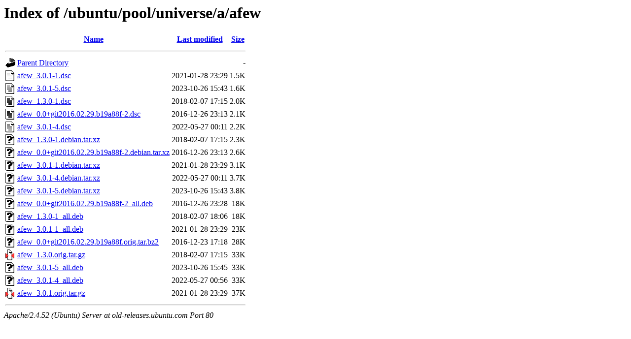

--- FILE ---
content_type: text/html;charset=UTF-8
request_url: http://old-releases.ubuntu.com/ubuntu/pool/universe/a/afew/?C=S;O=A
body_size: 829
content:
<!DOCTYPE HTML PUBLIC "-//W3C//DTD HTML 3.2 Final//EN">
<html>
 <head>
  <title>Index of /ubuntu/pool/universe/a/afew</title>
 </head>
 <body>
<h1>Index of /ubuntu/pool/universe/a/afew</h1>
  <table>
   <tr><th valign="top"><img src="/icons/blank.gif" alt="[ICO]"></th><th><a href="?C=N;O=A">Name</a></th><th><a href="?C=M;O=A">Last modified</a></th><th><a href="?C=S;O=D">Size</a></th></tr>
   <tr><th colspan="4"><hr></th></tr>
<tr><td valign="top"><img src="/icons/back.gif" alt="[PARENTDIR]"></td><td><a href="/ubuntu/pool/universe/a/">Parent Directory</a></td><td>&nbsp;</td><td align="right">  - </td></tr>
<tr><td valign="top"><img src="/icons/text.gif" alt="[TXT]"></td><td><a href="afew_3.0.1-1.dsc">afew_3.0.1-1.dsc</a></td><td align="right">2021-01-28 23:29  </td><td align="right">1.5K</td></tr>
<tr><td valign="top"><img src="/icons/text.gif" alt="[TXT]"></td><td><a href="afew_3.0.1-5.dsc">afew_3.0.1-5.dsc</a></td><td align="right">2023-10-26 15:43  </td><td align="right">1.6K</td></tr>
<tr><td valign="top"><img src="/icons/text.gif" alt="[TXT]"></td><td><a href="afew_1.3.0-1.dsc">afew_1.3.0-1.dsc</a></td><td align="right">2018-02-07 17:15  </td><td align="right">2.0K</td></tr>
<tr><td valign="top"><img src="/icons/text.gif" alt="[TXT]"></td><td><a href="afew_0.0+git2016.02.29.b19a88f-2.dsc">afew_0.0+git2016.02.29.b19a88f-2.dsc</a></td><td align="right">2016-12-26 23:13  </td><td align="right">2.1K</td></tr>
<tr><td valign="top"><img src="/icons/text.gif" alt="[TXT]"></td><td><a href="afew_3.0.1-4.dsc">afew_3.0.1-4.dsc</a></td><td align="right">2022-05-27 00:11  </td><td align="right">2.2K</td></tr>
<tr><td valign="top"><img src="/icons/unknown.gif" alt="[   ]"></td><td><a href="afew_1.3.0-1.debian.tar.xz">afew_1.3.0-1.debian.tar.xz</a></td><td align="right">2018-02-07 17:15  </td><td align="right">2.3K</td></tr>
<tr><td valign="top"><img src="/icons/unknown.gif" alt="[   ]"></td><td><a href="afew_0.0+git2016.02.29.b19a88f-2.debian.tar.xz">afew_0.0+git2016.02.29.b19a88f-2.debian.tar.xz</a></td><td align="right">2016-12-26 23:13  </td><td align="right">2.6K</td></tr>
<tr><td valign="top"><img src="/icons/unknown.gif" alt="[   ]"></td><td><a href="afew_3.0.1-1.debian.tar.xz">afew_3.0.1-1.debian.tar.xz</a></td><td align="right">2021-01-28 23:29  </td><td align="right">3.1K</td></tr>
<tr><td valign="top"><img src="/icons/unknown.gif" alt="[   ]"></td><td><a href="afew_3.0.1-4.debian.tar.xz">afew_3.0.1-4.debian.tar.xz</a></td><td align="right">2022-05-27 00:11  </td><td align="right">3.7K</td></tr>
<tr><td valign="top"><img src="/icons/unknown.gif" alt="[   ]"></td><td><a href="afew_3.0.1-5.debian.tar.xz">afew_3.0.1-5.debian.tar.xz</a></td><td align="right">2023-10-26 15:43  </td><td align="right">3.8K</td></tr>
<tr><td valign="top"><img src="/icons/unknown.gif" alt="[   ]"></td><td><a href="afew_0.0+git2016.02.29.b19a88f-2_all.deb">afew_0.0+git2016.02.29.b19a88f-2_all.deb</a></td><td align="right">2016-12-26 23:28  </td><td align="right"> 18K</td></tr>
<tr><td valign="top"><img src="/icons/unknown.gif" alt="[   ]"></td><td><a href="afew_1.3.0-1_all.deb">afew_1.3.0-1_all.deb</a></td><td align="right">2018-02-07 18:06  </td><td align="right"> 18K</td></tr>
<tr><td valign="top"><img src="/icons/unknown.gif" alt="[   ]"></td><td><a href="afew_3.0.1-1_all.deb">afew_3.0.1-1_all.deb</a></td><td align="right">2021-01-28 23:29  </td><td align="right"> 23K</td></tr>
<tr><td valign="top"><img src="/icons/unknown.gif" alt="[   ]"></td><td><a href="afew_0.0+git2016.02.29.b19a88f.orig.tar.bz2">afew_0.0+git2016.02.29.b19a88f.orig.tar.bz2</a></td><td align="right">2016-12-23 17:18  </td><td align="right"> 28K</td></tr>
<tr><td valign="top"><img src="/icons/compressed.gif" alt="[   ]"></td><td><a href="afew_1.3.0.orig.tar.gz">afew_1.3.0.orig.tar.gz</a></td><td align="right">2018-02-07 17:15  </td><td align="right"> 33K</td></tr>
<tr><td valign="top"><img src="/icons/unknown.gif" alt="[   ]"></td><td><a href="afew_3.0.1-5_all.deb">afew_3.0.1-5_all.deb</a></td><td align="right">2023-10-26 15:45  </td><td align="right"> 33K</td></tr>
<tr><td valign="top"><img src="/icons/unknown.gif" alt="[   ]"></td><td><a href="afew_3.0.1-4_all.deb">afew_3.0.1-4_all.deb</a></td><td align="right">2022-05-27 00:56  </td><td align="right"> 33K</td></tr>
<tr><td valign="top"><img src="/icons/compressed.gif" alt="[   ]"></td><td><a href="afew_3.0.1.orig.tar.gz">afew_3.0.1.orig.tar.gz</a></td><td align="right">2021-01-28 23:29  </td><td align="right"> 37K</td></tr>
   <tr><th colspan="4"><hr></th></tr>
</table>
<address>Apache/2.4.52 (Ubuntu) Server at old-releases.ubuntu.com Port 80</address>
</body></html>
